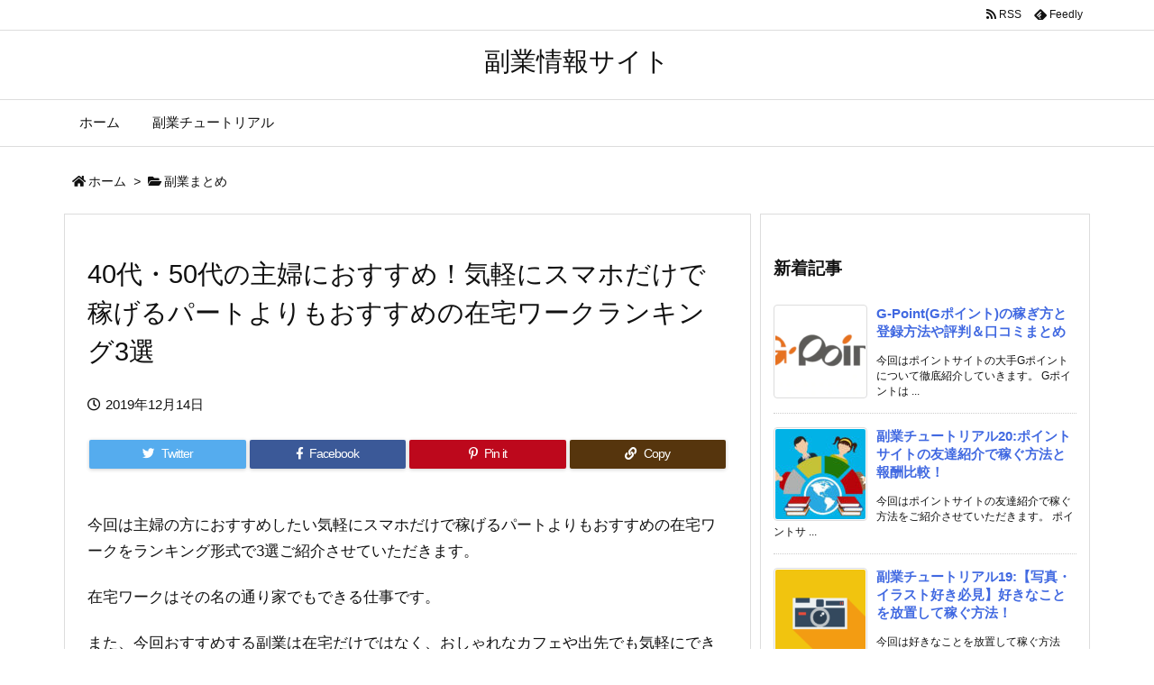

--- FILE ---
content_type: text/html; charset=UTF-8
request_url: https://ivas00.com/wp-admin/admin-ajax.php
body_size: -21
content:
5581.266e383d484fc14eae2af93ae387def9